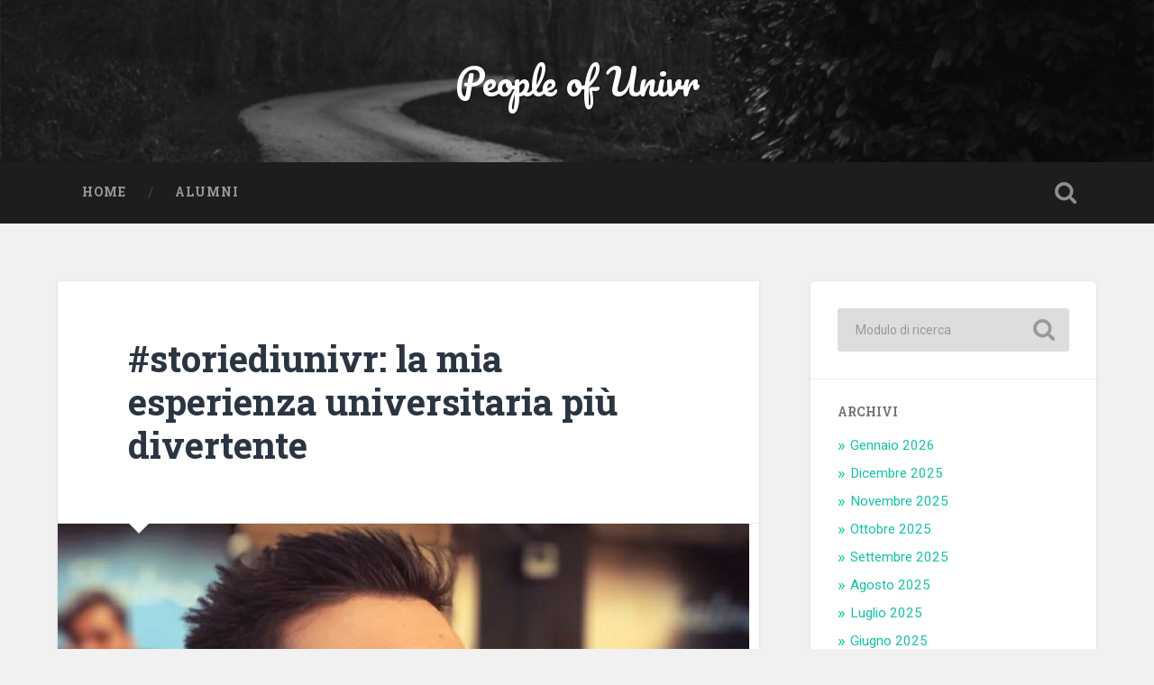

--- FILE ---
content_type: text/html; charset=UTF-8
request_url: https://peopleof.univr.it/2018/12/05/storie-di-univr-e-bei-ricordi/
body_size: 9308
content:
<!DOCTYPE html>

<html lang="it-IT">

	<head>
		
		<meta charset="UTF-8">
		<meta name="viewport" content="width=device-width, initial-scale=1.0, maximum-scale=1.0, user-scalable=no" >
						 
		<title>#storiediunivr: la mia esperienza  universitaria più divertente &#8211; People of Univr</title>
<meta name='robots' content='max-image-preview:large' />
	<style>img:is([sizes="auto" i], [sizes^="auto," i]) { contain-intrinsic-size: 3000px 1500px }</style>
	<link rel="alternate" type="application/rss+xml" title="People of Univr &raquo; Feed" href="https://peopleof.univr.it/feed/" />
<link rel="alternate" type="application/rss+xml" title="People of Univr &raquo; Feed dei commenti" href="https://peopleof.univr.it/comments/feed/" />
<script type="text/javascript">
/* <![CDATA[ */
window._wpemojiSettings = {"baseUrl":"https:\/\/s.w.org\/images\/core\/emoji\/16.0.1\/72x72\/","ext":".png","svgUrl":"https:\/\/s.w.org\/images\/core\/emoji\/16.0.1\/svg\/","svgExt":".svg","source":{"concatemoji":"https:\/\/peopleof.univr.it\/wp-includes\/js\/wp-emoji-release.min.js?ver=16760f8dc9f96b2d586c1c7715614aad"}};
/*! This file is auto-generated */
!function(s,n){var o,i,e;function c(e){try{var t={supportTests:e,timestamp:(new Date).valueOf()};sessionStorage.setItem(o,JSON.stringify(t))}catch(e){}}function p(e,t,n){e.clearRect(0,0,e.canvas.width,e.canvas.height),e.fillText(t,0,0);var t=new Uint32Array(e.getImageData(0,0,e.canvas.width,e.canvas.height).data),a=(e.clearRect(0,0,e.canvas.width,e.canvas.height),e.fillText(n,0,0),new Uint32Array(e.getImageData(0,0,e.canvas.width,e.canvas.height).data));return t.every(function(e,t){return e===a[t]})}function u(e,t){e.clearRect(0,0,e.canvas.width,e.canvas.height),e.fillText(t,0,0);for(var n=e.getImageData(16,16,1,1),a=0;a<n.data.length;a++)if(0!==n.data[a])return!1;return!0}function f(e,t,n,a){switch(t){case"flag":return n(e,"\ud83c\udff3\ufe0f\u200d\u26a7\ufe0f","\ud83c\udff3\ufe0f\u200b\u26a7\ufe0f")?!1:!n(e,"\ud83c\udde8\ud83c\uddf6","\ud83c\udde8\u200b\ud83c\uddf6")&&!n(e,"\ud83c\udff4\udb40\udc67\udb40\udc62\udb40\udc65\udb40\udc6e\udb40\udc67\udb40\udc7f","\ud83c\udff4\u200b\udb40\udc67\u200b\udb40\udc62\u200b\udb40\udc65\u200b\udb40\udc6e\u200b\udb40\udc67\u200b\udb40\udc7f");case"emoji":return!a(e,"\ud83e\udedf")}return!1}function g(e,t,n,a){var r="undefined"!=typeof WorkerGlobalScope&&self instanceof WorkerGlobalScope?new OffscreenCanvas(300,150):s.createElement("canvas"),o=r.getContext("2d",{willReadFrequently:!0}),i=(o.textBaseline="top",o.font="600 32px Arial",{});return e.forEach(function(e){i[e]=t(o,e,n,a)}),i}function t(e){var t=s.createElement("script");t.src=e,t.defer=!0,s.head.appendChild(t)}"undefined"!=typeof Promise&&(o="wpEmojiSettingsSupports",i=["flag","emoji"],n.supports={everything:!0,everythingExceptFlag:!0},e=new Promise(function(e){s.addEventListener("DOMContentLoaded",e,{once:!0})}),new Promise(function(t){var n=function(){try{var e=JSON.parse(sessionStorage.getItem(o));if("object"==typeof e&&"number"==typeof e.timestamp&&(new Date).valueOf()<e.timestamp+604800&&"object"==typeof e.supportTests)return e.supportTests}catch(e){}return null}();if(!n){if("undefined"!=typeof Worker&&"undefined"!=typeof OffscreenCanvas&&"undefined"!=typeof URL&&URL.createObjectURL&&"undefined"!=typeof Blob)try{var e="postMessage("+g.toString()+"("+[JSON.stringify(i),f.toString(),p.toString(),u.toString()].join(",")+"));",a=new Blob([e],{type:"text/javascript"}),r=new Worker(URL.createObjectURL(a),{name:"wpTestEmojiSupports"});return void(r.onmessage=function(e){c(n=e.data),r.terminate(),t(n)})}catch(e){}c(n=g(i,f,p,u))}t(n)}).then(function(e){for(var t in e)n.supports[t]=e[t],n.supports.everything=n.supports.everything&&n.supports[t],"flag"!==t&&(n.supports.everythingExceptFlag=n.supports.everythingExceptFlag&&n.supports[t]);n.supports.everythingExceptFlag=n.supports.everythingExceptFlag&&!n.supports.flag,n.DOMReady=!1,n.readyCallback=function(){n.DOMReady=!0}}).then(function(){return e}).then(function(){var e;n.supports.everything||(n.readyCallback(),(e=n.source||{}).concatemoji?t(e.concatemoji):e.wpemoji&&e.twemoji&&(t(e.twemoji),t(e.wpemoji)))}))}((window,document),window._wpemojiSettings);
/* ]]> */
</script>
<style id='wp-emoji-styles-inline-css' type='text/css'>

	img.wp-smiley, img.emoji {
		display: inline !important;
		border: none !important;
		box-shadow: none !important;
		height: 1em !important;
		width: 1em !important;
		margin: 0 0.07em !important;
		vertical-align: -0.1em !important;
		background: none !important;
		padding: 0 !important;
	}
</style>
<link rel='stylesheet' id='wp-block-library-css' href='https://peopleof.univr.it/wp-includes/css/dist/block-library/style.min.css?ver=16760f8dc9f96b2d586c1c7715614aad' type='text/css' media='all' />
<style id='classic-theme-styles-inline-css' type='text/css'>
/*! This file is auto-generated */
.wp-block-button__link{color:#fff;background-color:#32373c;border-radius:9999px;box-shadow:none;text-decoration:none;padding:calc(.667em + 2px) calc(1.333em + 2px);font-size:1.125em}.wp-block-file__button{background:#32373c;color:#fff;text-decoration:none}
</style>
<style id='global-styles-inline-css' type='text/css'>
:root{--wp--preset--aspect-ratio--square: 1;--wp--preset--aspect-ratio--4-3: 4/3;--wp--preset--aspect-ratio--3-4: 3/4;--wp--preset--aspect-ratio--3-2: 3/2;--wp--preset--aspect-ratio--2-3: 2/3;--wp--preset--aspect-ratio--16-9: 16/9;--wp--preset--aspect-ratio--9-16: 9/16;--wp--preset--color--black: #222;--wp--preset--color--cyan-bluish-gray: #abb8c3;--wp--preset--color--white: #fff;--wp--preset--color--pale-pink: #f78da7;--wp--preset--color--vivid-red: #cf2e2e;--wp--preset--color--luminous-vivid-orange: #ff6900;--wp--preset--color--luminous-vivid-amber: #fcb900;--wp--preset--color--light-green-cyan: #7bdcb5;--wp--preset--color--vivid-green-cyan: #00d084;--wp--preset--color--pale-cyan-blue: #8ed1fc;--wp--preset--color--vivid-cyan-blue: #0693e3;--wp--preset--color--vivid-purple: #9b51e0;--wp--preset--color--accent: #13C4A5;--wp--preset--color--dark-gray: #444;--wp--preset--color--medium-gray: #666;--wp--preset--color--light-gray: #888;--wp--preset--gradient--vivid-cyan-blue-to-vivid-purple: linear-gradient(135deg,rgba(6,147,227,1) 0%,rgb(155,81,224) 100%);--wp--preset--gradient--light-green-cyan-to-vivid-green-cyan: linear-gradient(135deg,rgb(122,220,180) 0%,rgb(0,208,130) 100%);--wp--preset--gradient--luminous-vivid-amber-to-luminous-vivid-orange: linear-gradient(135deg,rgba(252,185,0,1) 0%,rgba(255,105,0,1) 100%);--wp--preset--gradient--luminous-vivid-orange-to-vivid-red: linear-gradient(135deg,rgba(255,105,0,1) 0%,rgb(207,46,46) 100%);--wp--preset--gradient--very-light-gray-to-cyan-bluish-gray: linear-gradient(135deg,rgb(238,238,238) 0%,rgb(169,184,195) 100%);--wp--preset--gradient--cool-to-warm-spectrum: linear-gradient(135deg,rgb(74,234,220) 0%,rgb(151,120,209) 20%,rgb(207,42,186) 40%,rgb(238,44,130) 60%,rgb(251,105,98) 80%,rgb(254,248,76) 100%);--wp--preset--gradient--blush-light-purple: linear-gradient(135deg,rgb(255,206,236) 0%,rgb(152,150,240) 100%);--wp--preset--gradient--blush-bordeaux: linear-gradient(135deg,rgb(254,205,165) 0%,rgb(254,45,45) 50%,rgb(107,0,62) 100%);--wp--preset--gradient--luminous-dusk: linear-gradient(135deg,rgb(255,203,112) 0%,rgb(199,81,192) 50%,rgb(65,88,208) 100%);--wp--preset--gradient--pale-ocean: linear-gradient(135deg,rgb(255,245,203) 0%,rgb(182,227,212) 50%,rgb(51,167,181) 100%);--wp--preset--gradient--electric-grass: linear-gradient(135deg,rgb(202,248,128) 0%,rgb(113,206,126) 100%);--wp--preset--gradient--midnight: linear-gradient(135deg,rgb(2,3,129) 0%,rgb(40,116,252) 100%);--wp--preset--font-size--small: 16px;--wp--preset--font-size--medium: 20px;--wp--preset--font-size--large: 24px;--wp--preset--font-size--x-large: 42px;--wp--preset--font-size--regular: 18px;--wp--preset--font-size--larger: 32px;--wp--preset--spacing--20: 0.44rem;--wp--preset--spacing--30: 0.67rem;--wp--preset--spacing--40: 1rem;--wp--preset--spacing--50: 1.5rem;--wp--preset--spacing--60: 2.25rem;--wp--preset--spacing--70: 3.38rem;--wp--preset--spacing--80: 5.06rem;--wp--preset--shadow--natural: 6px 6px 9px rgba(0, 0, 0, 0.2);--wp--preset--shadow--deep: 12px 12px 50px rgba(0, 0, 0, 0.4);--wp--preset--shadow--sharp: 6px 6px 0px rgba(0, 0, 0, 0.2);--wp--preset--shadow--outlined: 6px 6px 0px -3px rgba(255, 255, 255, 1), 6px 6px rgba(0, 0, 0, 1);--wp--preset--shadow--crisp: 6px 6px 0px rgba(0, 0, 0, 1);}:where(.is-layout-flex){gap: 0.5em;}:where(.is-layout-grid){gap: 0.5em;}body .is-layout-flex{display: flex;}.is-layout-flex{flex-wrap: wrap;align-items: center;}.is-layout-flex > :is(*, div){margin: 0;}body .is-layout-grid{display: grid;}.is-layout-grid > :is(*, div){margin: 0;}:where(.wp-block-columns.is-layout-flex){gap: 2em;}:where(.wp-block-columns.is-layout-grid){gap: 2em;}:where(.wp-block-post-template.is-layout-flex){gap: 1.25em;}:where(.wp-block-post-template.is-layout-grid){gap: 1.25em;}.has-black-color{color: var(--wp--preset--color--black) !important;}.has-cyan-bluish-gray-color{color: var(--wp--preset--color--cyan-bluish-gray) !important;}.has-white-color{color: var(--wp--preset--color--white) !important;}.has-pale-pink-color{color: var(--wp--preset--color--pale-pink) !important;}.has-vivid-red-color{color: var(--wp--preset--color--vivid-red) !important;}.has-luminous-vivid-orange-color{color: var(--wp--preset--color--luminous-vivid-orange) !important;}.has-luminous-vivid-amber-color{color: var(--wp--preset--color--luminous-vivid-amber) !important;}.has-light-green-cyan-color{color: var(--wp--preset--color--light-green-cyan) !important;}.has-vivid-green-cyan-color{color: var(--wp--preset--color--vivid-green-cyan) !important;}.has-pale-cyan-blue-color{color: var(--wp--preset--color--pale-cyan-blue) !important;}.has-vivid-cyan-blue-color{color: var(--wp--preset--color--vivid-cyan-blue) !important;}.has-vivid-purple-color{color: var(--wp--preset--color--vivid-purple) !important;}.has-black-background-color{background-color: var(--wp--preset--color--black) !important;}.has-cyan-bluish-gray-background-color{background-color: var(--wp--preset--color--cyan-bluish-gray) !important;}.has-white-background-color{background-color: var(--wp--preset--color--white) !important;}.has-pale-pink-background-color{background-color: var(--wp--preset--color--pale-pink) !important;}.has-vivid-red-background-color{background-color: var(--wp--preset--color--vivid-red) !important;}.has-luminous-vivid-orange-background-color{background-color: var(--wp--preset--color--luminous-vivid-orange) !important;}.has-luminous-vivid-amber-background-color{background-color: var(--wp--preset--color--luminous-vivid-amber) !important;}.has-light-green-cyan-background-color{background-color: var(--wp--preset--color--light-green-cyan) !important;}.has-vivid-green-cyan-background-color{background-color: var(--wp--preset--color--vivid-green-cyan) !important;}.has-pale-cyan-blue-background-color{background-color: var(--wp--preset--color--pale-cyan-blue) !important;}.has-vivid-cyan-blue-background-color{background-color: var(--wp--preset--color--vivid-cyan-blue) !important;}.has-vivid-purple-background-color{background-color: var(--wp--preset--color--vivid-purple) !important;}.has-black-border-color{border-color: var(--wp--preset--color--black) !important;}.has-cyan-bluish-gray-border-color{border-color: var(--wp--preset--color--cyan-bluish-gray) !important;}.has-white-border-color{border-color: var(--wp--preset--color--white) !important;}.has-pale-pink-border-color{border-color: var(--wp--preset--color--pale-pink) !important;}.has-vivid-red-border-color{border-color: var(--wp--preset--color--vivid-red) !important;}.has-luminous-vivid-orange-border-color{border-color: var(--wp--preset--color--luminous-vivid-orange) !important;}.has-luminous-vivid-amber-border-color{border-color: var(--wp--preset--color--luminous-vivid-amber) !important;}.has-light-green-cyan-border-color{border-color: var(--wp--preset--color--light-green-cyan) !important;}.has-vivid-green-cyan-border-color{border-color: var(--wp--preset--color--vivid-green-cyan) !important;}.has-pale-cyan-blue-border-color{border-color: var(--wp--preset--color--pale-cyan-blue) !important;}.has-vivid-cyan-blue-border-color{border-color: var(--wp--preset--color--vivid-cyan-blue) !important;}.has-vivid-purple-border-color{border-color: var(--wp--preset--color--vivid-purple) !important;}.has-vivid-cyan-blue-to-vivid-purple-gradient-background{background: var(--wp--preset--gradient--vivid-cyan-blue-to-vivid-purple) !important;}.has-light-green-cyan-to-vivid-green-cyan-gradient-background{background: var(--wp--preset--gradient--light-green-cyan-to-vivid-green-cyan) !important;}.has-luminous-vivid-amber-to-luminous-vivid-orange-gradient-background{background: var(--wp--preset--gradient--luminous-vivid-amber-to-luminous-vivid-orange) !important;}.has-luminous-vivid-orange-to-vivid-red-gradient-background{background: var(--wp--preset--gradient--luminous-vivid-orange-to-vivid-red) !important;}.has-very-light-gray-to-cyan-bluish-gray-gradient-background{background: var(--wp--preset--gradient--very-light-gray-to-cyan-bluish-gray) !important;}.has-cool-to-warm-spectrum-gradient-background{background: var(--wp--preset--gradient--cool-to-warm-spectrum) !important;}.has-blush-light-purple-gradient-background{background: var(--wp--preset--gradient--blush-light-purple) !important;}.has-blush-bordeaux-gradient-background{background: var(--wp--preset--gradient--blush-bordeaux) !important;}.has-luminous-dusk-gradient-background{background: var(--wp--preset--gradient--luminous-dusk) !important;}.has-pale-ocean-gradient-background{background: var(--wp--preset--gradient--pale-ocean) !important;}.has-electric-grass-gradient-background{background: var(--wp--preset--gradient--electric-grass) !important;}.has-midnight-gradient-background{background: var(--wp--preset--gradient--midnight) !important;}.has-small-font-size{font-size: var(--wp--preset--font-size--small) !important;}.has-medium-font-size{font-size: var(--wp--preset--font-size--medium) !important;}.has-large-font-size{font-size: var(--wp--preset--font-size--large) !important;}.has-x-large-font-size{font-size: var(--wp--preset--font-size--x-large) !important;}
:where(.wp-block-post-template.is-layout-flex){gap: 1.25em;}:where(.wp-block-post-template.is-layout-grid){gap: 1.25em;}
:where(.wp-block-columns.is-layout-flex){gap: 2em;}:where(.wp-block-columns.is-layout-grid){gap: 2em;}
:root :where(.wp-block-pullquote){font-size: 1.5em;line-height: 1.6;}
</style>
<link rel='stylesheet' id='baskerville_googleFonts-css' href='//fonts.googleapis.com/css?family=Roboto+Slab%3A400%2C700%7CRoboto%3A400%2C400italic%2C700%2C700italic%2C300%7CPacifico%3A400&#038;ver=1' type='text/css' media='all' />
<link rel='stylesheet' id='baskerville_style-css' href='https://peopleof.univr.it/wp-content/themes/baskerville/style.css?ver=1.0' type='text/css' media='all' />
<script type="text/javascript" src="https://peopleof.univr.it/wp-includes/js/jquery/jquery.min.js?ver=3.7.1" id="jquery-core-js"></script>
<script type="text/javascript" src="https://peopleof.univr.it/wp-includes/js/jquery/jquery-migrate.min.js?ver=3.4.1" id="jquery-migrate-js"></script>
<script type="text/javascript" src="https://peopleof.univr.it/wp-content/themes/baskerville/js/imagesloaded.pkgd.js?ver=1" id="baskerville_imagesloaded-js"></script>
<script type="text/javascript" src="https://peopleof.univr.it/wp-content/themes/baskerville/js/flexslider.min.js?ver=1" id="baskerville_flexslider-js"></script>
<link rel="https://api.w.org/" href="https://peopleof.univr.it/wp-json/" /><link rel="alternate" title="JSON" type="application/json" href="https://peopleof.univr.it/wp-json/wp/v2/posts/166" /><link rel="EditURI" type="application/rsd+xml" title="RSD" href="https://peopleof.univr.it/xmlrpc.php?rsd" />

<link rel="canonical" href="https://peopleof.univr.it/2018/12/05/storie-di-univr-e-bei-ricordi/" />
<link rel='shortlink' href='https://peopleof.univr.it/?p=166' />
<link rel="alternate" title="oEmbed (JSON)" type="application/json+oembed" href="https://peopleof.univr.it/wp-json/oembed/1.0/embed?url=https%3A%2F%2Fpeopleof.univr.it%2F2018%2F12%2F05%2Fstorie-di-univr-e-bei-ricordi%2F" />
<link rel="alternate" title="oEmbed (XML)" type="text/xml+oembed" href="https://peopleof.univr.it/wp-json/oembed/1.0/embed?url=https%3A%2F%2Fpeopleof.univr.it%2F2018%2F12%2F05%2Fstorie-di-univr-e-bei-ricordi%2F&#038;format=xml" />
	
	</head>
	
	<body class="wp-singular post-template-default single single-post postid-166 single-format-standard wp-theme-baskerville locale-it-it has-featured-image single single-post">

		
			
		<div class="header section small-padding bg-dark bg-image" style="background-image: url( https://peopleof.univr.it/wp-content/themes/baskerville/images/header.jpg );">
		
			<div class="cover"></div>
			
			<div class="header-search-block bg-graphite hidden">
			
				<form method="get" class="searchform" action="https://peopleof.univr.it/">
	<input type="search" value="" placeholder="Modulo di ricerca" name="s" class="s" /> 
	<input type="submit" class="searchsubmit" value="Cerca">
</form>			
			</div><!-- .header-search-block -->
					
			<div class="header-inner section-inner">
			
												
					<h1 class="blog-title">
						<a href="https://peopleof.univr.it" title="People of Univr &mdash; " rel="home">People of Univr</a>
					</h1>
					
															
											
			</div><!-- .header-inner -->
						
		</div><!-- .header -->
		
		<div class="navigation section no-padding bg-dark">
		
			<div class="navigation-inner section-inner">
			
				<div class="nav-toggle fleft hidden">
					
					<div class="bar"></div>
					<div class="bar"></div>
					<div class="bar"></div>
					
					<div class="clear"></div>
					
				</div>
						
				<ul class="main-menu">
				
					<li id="menu-item-83" class="menu-item menu-item-type-custom menu-item-object-custom menu-item-83"><a href="/">Home</a></li>
<li id="menu-item-84" class="menu-item menu-item-type-post_type menu-item-object-page menu-item-84"><a href="https://peopleof.univr.it/alumni-2/">Alumni</a></li>
											
				 </ul><!-- .main-menu -->
				 
				 <a class="search-toggle fright" href="#"></a>
				 
				 <div class="clear"></div>
				 
			</div><!-- .navigation-inner -->
			
		</div><!-- .navigation -->
		
		<div class="mobile-navigation section bg-graphite no-padding hidden">
					
			<ul class="mobile-menu">
			
				<li class="menu-item menu-item-type-custom menu-item-object-custom menu-item-83"><a href="/">Home</a></li>
<li class="menu-item menu-item-type-post_type menu-item-object-page menu-item-84"><a href="https://peopleof.univr.it/alumni-2/">Alumni</a></li>
										
			 </ul><!-- .main-menu -->
		
		</div><!-- .mobile-navigation -->
<div class="wrapper section medium-padding">
										
	<div class="section-inner">
	
		<div class="content fleft">
												        
									
				<div id="post-166" class="post-166 post type-post status-publish format-standard has-post-thumbnail hentry category-senza-categoria tag-culture-e-civilta tag-lavoro tag-stage">

									
					<div class="post-header">

												
						    <h1 class="post-title"><a href="https://peopleof.univr.it/2018/12/05/storie-di-univr-e-bei-ricordi/" rel="bookmark" title="#storiediunivr: la mia esperienza  universitaria più divertente">#storiediunivr: la mia esperienza  universitaria più divertente</a></h1>

											    
					</div><!-- .post-header -->
					
										
						<div class="featured-media">
						
							<img width="767" height="758" src="https://peopleof.univr.it/wp-content/uploads/2018/06/21317654_10214769126888723_6282062549709381995_n.jpg" class="attachment-post-image size-post-image wp-post-image" alt="" decoding="async" fetchpriority="high" srcset="https://peopleof.univr.it/wp-content/uploads/2018/06/21317654_10214769126888723_6282062549709381995_n.jpg 767w, https://peopleof.univr.it/wp-content/uploads/2018/06/21317654_10214769126888723_6282062549709381995_n-300x296.jpg 300w, https://peopleof.univr.it/wp-content/uploads/2018/06/21317654_10214769126888723_6282062549709381995_n-600x593.jpg 600w" sizes="(max-width: 767px) 100vw, 767px" />									
						</div><!-- .featured-media -->
					
																			                                    	    
					<div class="post-content">
						
						<p>&#8220;Di esperienze belle all&#8217;Università di Verona ne ho avute parecchie, sia per quanto riguarda le lezioni, sia per le persone che ho incontrato. &#8220;<a href="https://www.youtube.com/playlist?list=PL4U4LydJPmo3JEhlCzseAk8DYPiEDQSPJ">#storiediunivr</a>&#8221; è stato un progetto di cui mi sono occupato durante lo stage nell&#8217;Area Comunicazione dell&#8217;ateneo: insieme ad altri colleghi facevamo interviste agli studenti in giro per il chiostro e loro ci parlavano liberamente della loro vita universitaria. Sicuramente questa è stata una delle attività più divertenti a cui mi sono dedicato mentre facevo la magistrale di Editoria e Giornalismo. A marzo mi sono laureato e ora lavoro per un&#8217;azienda nel settore della gestione delle risorse umane&#8221;.</p>
<p>&nbsp;</p>
<p><strong>Lorenzo, laureato in Editoria e Giornalismo&nbsp;</strong></p>
						
						<div class="clear"></div>
									        
					</div><!-- .post-content -->
					            					
					<div class="post-meta-container">
						
						<div class="post-author">
						
							<div class="post-author-content">
							
								<h4>univrtellers</h4>
								
																
								<div class="author-links">
									
									<a class="author-link-posts" title="Autore Archivio " href="https://peopleof.univr.it/author/univrtellers/">Autore Archivio </a>
									
																		
								</div><!-- .author-links -->
							
							</div><!-- .post-author-content -->
						
						</div><!-- .post-author -->
						
						<div class="post-meta">
						
							<p class="post-date">5 Dicembre 2018</p>
							
														
							<p class="post-categories"><a href="https://peopleof.univr.it/category/senza-categoria/" rel="category tag">Senza categoria</a></p>
							
														
								<p class="post-tags"><a href="https://peopleof.univr.it/tag/culture-e-civilta/" rel="tag">Culture e Civiltà</a>, <a href="https://peopleof.univr.it/tag/lavoro/" rel="tag">Lavoro</a>, <a href="https://peopleof.univr.it/tag/stage/" rel="tag">Stage</a></p>
							
														
							<div class="clear"></div>
							
							<div class="post-nav">
							
																
									<a class="post-nav-prev" title="Articolo precedente: Mi sono innamorata dell&#8217;Italia, dove la vita si vive fuori " href="https://peopleof.univr.it/2018/11/21/eleanor-studentessa-erasmus/">Articolo precedente</a>
							
																	
									<a class="post-nav-next" title="Prossimo articolo: 10 mesi in Irlanda, 6 case diverse e persone da tutto il mondo" href="https://peopleof.univr.it/2018/12/12/non-ce-fine-al-meravigliarsi/">Articolo successivo</a>
							
																
																	
								<div class="clear"></div>
							
							</div>
						
						</div><!-- .post-meta -->
						
						<div class="clear"></div>
							
					</div><!-- .post-meta-container -->
																		
					
		
		
		<p class="nocomments">I commenti sono chiusi.</p>
		
		
													                        
						
			</div><!-- .post -->
		
		</div><!-- .content -->
		
		
	<div class="sidebar fright" role="complementary">
	
		<div class="widget widget_search"><div class="widget-content"><form method="get" class="searchform" action="https://peopleof.univr.it/">
	<input type="search" value="" placeholder="Modulo di ricerca" name="s" class="s" /> 
	<input type="submit" class="searchsubmit" value="Cerca">
</form></div><div class="clear"></div></div><div class="widget widget_archive"><div class="widget-content"><h3 class="widget-title">Archivi</h3>
			<ul>
					<li><a href='https://peopleof.univr.it/2026/01/'>Gennaio 2026</a></li>
	<li><a href='https://peopleof.univr.it/2025/12/'>Dicembre 2025</a></li>
	<li><a href='https://peopleof.univr.it/2025/11/'>Novembre 2025</a></li>
	<li><a href='https://peopleof.univr.it/2025/10/'>Ottobre 2025</a></li>
	<li><a href='https://peopleof.univr.it/2025/09/'>Settembre 2025</a></li>
	<li><a href='https://peopleof.univr.it/2025/08/'>Agosto 2025</a></li>
	<li><a href='https://peopleof.univr.it/2025/07/'>Luglio 2025</a></li>
	<li><a href='https://peopleof.univr.it/2025/06/'>Giugno 2025</a></li>
	<li><a href='https://peopleof.univr.it/2025/05/'>Maggio 2025</a></li>
	<li><a href='https://peopleof.univr.it/2025/04/'>Aprile 2025</a></li>
	<li><a href='https://peopleof.univr.it/2025/02/'>Febbraio 2025</a></li>
	<li><a href='https://peopleof.univr.it/2025/01/'>Gennaio 2025</a></li>
	<li><a href='https://peopleof.univr.it/2024/12/'>Dicembre 2024</a></li>
	<li><a href='https://peopleof.univr.it/2024/11/'>Novembre 2024</a></li>
	<li><a href='https://peopleof.univr.it/2024/10/'>Ottobre 2024</a></li>
	<li><a href='https://peopleof.univr.it/2024/07/'>Luglio 2024</a></li>
	<li><a href='https://peopleof.univr.it/2024/06/'>Giugno 2024</a></li>
	<li><a href='https://peopleof.univr.it/2024/05/'>Maggio 2024</a></li>
	<li><a href='https://peopleof.univr.it/2024/04/'>Aprile 2024</a></li>
	<li><a href='https://peopleof.univr.it/2024/03/'>Marzo 2024</a></li>
	<li><a href='https://peopleof.univr.it/2024/02/'>Febbraio 2024</a></li>
	<li><a href='https://peopleof.univr.it/2024/01/'>Gennaio 2024</a></li>
	<li><a href='https://peopleof.univr.it/2023/12/'>Dicembre 2023</a></li>
	<li><a href='https://peopleof.univr.it/2023/11/'>Novembre 2023</a></li>
	<li><a href='https://peopleof.univr.it/2023/07/'>Luglio 2023</a></li>
	<li><a href='https://peopleof.univr.it/2023/05/'>Maggio 2023</a></li>
	<li><a href='https://peopleof.univr.it/2023/04/'>Aprile 2023</a></li>
	<li><a href='https://peopleof.univr.it/2023/02/'>Febbraio 2023</a></li>
	<li><a href='https://peopleof.univr.it/2022/12/'>Dicembre 2022</a></li>
	<li><a href='https://peopleof.univr.it/2022/11/'>Novembre 2022</a></li>
	<li><a href='https://peopleof.univr.it/2022/10/'>Ottobre 2022</a></li>
	<li><a href='https://peopleof.univr.it/2022/06/'>Giugno 2022</a></li>
	<li><a href='https://peopleof.univr.it/2022/04/'>Aprile 2022</a></li>
	<li><a href='https://peopleof.univr.it/2022/03/'>Marzo 2022</a></li>
	<li><a href='https://peopleof.univr.it/2022/02/'>Febbraio 2022</a></li>
	<li><a href='https://peopleof.univr.it/2021/11/'>Novembre 2021</a></li>
	<li><a href='https://peopleof.univr.it/2021/10/'>Ottobre 2021</a></li>
	<li><a href='https://peopleof.univr.it/2021/09/'>Settembre 2021</a></li>
	<li><a href='https://peopleof.univr.it/2021/07/'>Luglio 2021</a></li>
	<li><a href='https://peopleof.univr.it/2021/06/'>Giugno 2021</a></li>
	<li><a href='https://peopleof.univr.it/2021/05/'>Maggio 2021</a></li>
	<li><a href='https://peopleof.univr.it/2021/04/'>Aprile 2021</a></li>
	<li><a href='https://peopleof.univr.it/2021/03/'>Marzo 2021</a></li>
	<li><a href='https://peopleof.univr.it/2021/02/'>Febbraio 2021</a></li>
	<li><a href='https://peopleof.univr.it/2021/01/'>Gennaio 2021</a></li>
	<li><a href='https://peopleof.univr.it/2020/12/'>Dicembre 2020</a></li>
	<li><a href='https://peopleof.univr.it/2020/11/'>Novembre 2020</a></li>
	<li><a href='https://peopleof.univr.it/2020/10/'>Ottobre 2020</a></li>
	<li><a href='https://peopleof.univr.it/2020/09/'>Settembre 2020</a></li>
	<li><a href='https://peopleof.univr.it/2020/07/'>Luglio 2020</a></li>
	<li><a href='https://peopleof.univr.it/2020/06/'>Giugno 2020</a></li>
	<li><a href='https://peopleof.univr.it/2020/05/'>Maggio 2020</a></li>
	<li><a href='https://peopleof.univr.it/2020/04/'>Aprile 2020</a></li>
	<li><a href='https://peopleof.univr.it/2020/03/'>Marzo 2020</a></li>
	<li><a href='https://peopleof.univr.it/2020/02/'>Febbraio 2020</a></li>
	<li><a href='https://peopleof.univr.it/2020/01/'>Gennaio 2020</a></li>
	<li><a href='https://peopleof.univr.it/2019/12/'>Dicembre 2019</a></li>
	<li><a href='https://peopleof.univr.it/2019/11/'>Novembre 2019</a></li>
	<li><a href='https://peopleof.univr.it/2019/10/'>Ottobre 2019</a></li>
	<li><a href='https://peopleof.univr.it/2019/09/'>Settembre 2019</a></li>
	<li><a href='https://peopleof.univr.it/2019/08/'>Agosto 2019</a></li>
	<li><a href='https://peopleof.univr.it/2019/07/'>Luglio 2019</a></li>
	<li><a href='https://peopleof.univr.it/2019/06/'>Giugno 2019</a></li>
	<li><a href='https://peopleof.univr.it/2019/04/'>Aprile 2019</a></li>
	<li><a href='https://peopleof.univr.it/2019/03/'>Marzo 2019</a></li>
	<li><a href='https://peopleof.univr.it/2019/02/'>Febbraio 2019</a></li>
	<li><a href='https://peopleof.univr.it/2019/01/'>Gennaio 2019</a></li>
	<li><a href='https://peopleof.univr.it/2018/12/'>Dicembre 2018</a></li>
	<li><a href='https://peopleof.univr.it/2018/11/'>Novembre 2018</a></li>
	<li><a href='https://peopleof.univr.it/2018/10/'>Ottobre 2018</a></li>
	<li><a href='https://peopleof.univr.it/2018/09/'>Settembre 2018</a></li>
	<li><a href='https://peopleof.univr.it/2018/08/'>Agosto 2018</a></li>
	<li><a href='https://peopleof.univr.it/2018/07/'>Luglio 2018</a></li>
	<li><a href='https://peopleof.univr.it/2018/06/'>Giugno 2018</a></li>
			</ul>

			</div><div class="clear"></div></div><div class="widget widget_tag_cloud"><div class="widget-content"><h3 class="widget-title">Tag</h3><div class="tagcloud"><a href="https://peopleof.univr.it/tag/alumni/" class="tag-cloud-link tag-link-140 tag-link-position-1" style="font-size: 22pt;" aria-label="alumni (38 elementi)">alumni</a>
<a href="https://peopleof.univr.it/tag/amore/" class="tag-cloud-link tag-link-3 tag-link-position-2" style="font-size: 8pt;" aria-label="Amore (2 elementi)">Amore</a>
<a href="https://peopleof.univr.it/tag/bambini/" class="tag-cloud-link tag-link-5 tag-link-position-3" style="font-size: 9.5135135135135pt;" aria-label="Bambini (3 elementi)">Bambini</a>
<a href="https://peopleof.univr.it/tag/biotecnologie/" class="tag-cloud-link tag-link-95 tag-link-position-4" style="font-size: 9.5135135135135pt;" aria-label="Biotecnologie (3 elementi)">Biotecnologie</a>
<a href="https://peopleof.univr.it/tag/cina/" class="tag-cloud-link tag-link-9 tag-link-position-5" style="font-size: 8pt;" aria-label="Cina (2 elementi)">Cina</a>
<a href="https://peopleof.univr.it/tag/coronavirus/" class="tag-cloud-link tag-link-82 tag-link-position-6" style="font-size: 16.828828828829pt;" aria-label="Coronavirus (14 elementi)">Coronavirus</a>
<a href="https://peopleof.univr.it/tag/culture-e-civilta/" class="tag-cloud-link tag-link-12 tag-link-position-7" style="font-size: 17.081081081081pt;" aria-label="Culture e Civiltà (15 elementi)">Culture e Civiltà</a>
<a href="https://peopleof.univr.it/tag/cyberchallenge/" class="tag-cloud-link tag-link-103 tag-link-position-8" style="font-size: 8pt;" aria-label="Cyberchallenge (2 elementi)">Cyberchallenge</a>
<a href="https://peopleof.univr.it/tag/dottorato-di-ricerca/" class="tag-cloud-link tag-link-74 tag-link-position-9" style="font-size: 11.783783783784pt;" aria-label="Dottorato di ricerca (5 elementi)">Dottorato di ricerca</a>
<a href="https://peopleof.univr.it/tag/economia/" class="tag-cloud-link tag-link-109 tag-link-position-10" style="font-size: 11.783783783784pt;" aria-label="Economia (5 elementi)">Economia</a>
<a href="https://peopleof.univr.it/tag/economia-aziendale/" class="tag-cloud-link tag-link-79 tag-link-position-11" style="font-size: 15.063063063063pt;" aria-label="Economia aziendale (10 elementi)">Economia aziendale</a>
<a href="https://peopleof.univr.it/tag/editoria-e-giornalismo/" class="tag-cloud-link tag-link-14 tag-link-position-12" style="font-size: 13.297297297297pt;" aria-label="Editoria e Giornalismo (7 elementi)">Editoria e Giornalismo</a>
<a href="https://peopleof.univr.it/tag/enologia/" class="tag-cloud-link tag-link-111 tag-link-position-13" style="font-size: 10.774774774775pt;" aria-label="Enologia (4 elementi)">Enologia</a>
<a href="https://peopleof.univr.it/tag/erasmus/" class="tag-cloud-link tag-link-15 tag-link-position-14" style="font-size: 18.594594594595pt;" aria-label="Erasmus (20 elementi)">Erasmus</a>
<a href="https://peopleof.univr.it/tag/europa/" class="tag-cloud-link tag-link-89 tag-link-position-15" style="font-size: 9.5135135135135pt;" aria-label="Europa (3 elementi)">Europa</a>
<a href="https://peopleof.univr.it/tag/filosofia/" class="tag-cloud-link tag-link-17 tag-link-position-16" style="font-size: 14.558558558559pt;" aria-label="Filosofia (9 elementi)">Filosofia</a>
<a href="https://peopleof.univr.it/tag/futuro/" class="tag-cloud-link tag-link-18 tag-link-position-17" style="font-size: 8pt;" aria-label="Futuro (2 elementi)">Futuro</a>
<a href="https://peopleof.univr.it/tag/germania/" class="tag-cloud-link tag-link-88 tag-link-position-18" style="font-size: 11.783783783784pt;" aria-label="Germania (5 elementi)">Germania</a>
<a href="https://peopleof.univr.it/tag/giornalismo/" class="tag-cloud-link tag-link-78 tag-link-position-19" style="font-size: 9.5135135135135pt;" aria-label="Giornalismo (3 elementi)">Giornalismo</a>
<a href="https://peopleof.univr.it/tag/informatica/" class="tag-cloud-link tag-link-75 tag-link-position-20" style="font-size: 11.783783783784pt;" aria-label="Informatica (5 elementi)">Informatica</a>
<a href="https://peopleof.univr.it/tag/laurea/" class="tag-cloud-link tag-link-83 tag-link-position-21" style="font-size: 10.774774774775pt;" aria-label="Laurea (4 elementi)">Laurea</a>
<a href="https://peopleof.univr.it/tag/lavoro/" class="tag-cloud-link tag-link-24 tag-link-position-22" style="font-size: 15.945945945946pt;" aria-label="Lavoro (12 elementi)">Lavoro</a>
<a href="https://peopleof.univr.it/tag/lettere/" class="tag-cloud-link tag-link-149 tag-link-position-23" style="font-size: 10.774774774775pt;" aria-label="lettere (4 elementi)">lettere</a>
<a href="https://peopleof.univr.it/tag/libri/" class="tag-cloud-link tag-link-25 tag-link-position-24" style="font-size: 10.774774774775pt;" aria-label="Libri (4 elementi)">Libri</a>
<a href="https://peopleof.univr.it/tag/lingue-e-letterature-straniere/" class="tag-cloud-link tag-link-30 tag-link-position-25" style="font-size: 15.567567567568pt;" aria-label="Lingue e Letterature Straniere (11 elementi)">Lingue e Letterature Straniere</a>
<a href="https://peopleof.univr.it/tag/marketing/" class="tag-cloud-link tag-link-81 tag-link-position-26" style="font-size: 13.297297297297pt;" aria-label="Marketing (7 elementi)">Marketing</a>
<a href="https://peopleof.univr.it/tag/matematica/" class="tag-cloud-link tag-link-105 tag-link-position-27" style="font-size: 8pt;" aria-label="Matematica (2 elementi)">Matematica</a>
<a href="https://peopleof.univr.it/tag/medicina-e-chirurgia/" class="tag-cloud-link tag-link-32 tag-link-position-28" style="font-size: 10.774774774775pt;" aria-label="Medicina e Chirurgia (4 elementi)">Medicina e Chirurgia</a>
<a href="https://peopleof.univr.it/tag/musica/" class="tag-cloud-link tag-link-34 tag-link-position-29" style="font-size: 9.5135135135135pt;" aria-label="Musica (3 elementi)">Musica</a>
<a href="https://peopleof.univr.it/tag/orientamento/" class="tag-cloud-link tag-link-72 tag-link-position-30" style="font-size: 11.783783783784pt;" aria-label="Orientamento (5 elementi)">Orientamento</a>
<a href="https://peopleof.univr.it/tag/scienze-della-comunicazione/" class="tag-cloud-link tag-link-41 tag-link-position-31" style="font-size: 12.666666666667pt;" aria-label="Scienze della Comunicazione (6 elementi)">Scienze della Comunicazione</a>
<a href="https://peopleof.univr.it/tag/scienze-economiche/" class="tag-cloud-link tag-link-42 tag-link-position-32" style="font-size: 10.774774774775pt;" aria-label="Scienze Economiche (4 elementi)">Scienze Economiche</a>
<a href="https://peopleof.univr.it/tag/scienze-giuridiche/" class="tag-cloud-link tag-link-43 tag-link-position-33" style="font-size: 9.5135135135135pt;" aria-label="Scienze Giuridiche (3 elementi)">Scienze Giuridiche</a>
<a href="https://peopleof.univr.it/tag/scienze-motorie/" class="tag-cloud-link tag-link-44 tag-link-position-34" style="font-size: 13.297297297297pt;" aria-label="Scienze Motorie (7 elementi)">Scienze Motorie</a>
<a href="https://peopleof.univr.it/tag/scienze-umane/" class="tag-cloud-link tag-link-45 tag-link-position-35" style="font-size: 12.666666666667pt;" aria-label="Scienze Umane (6 elementi)">Scienze Umane</a>
<a href="https://peopleof.univr.it/tag/scrittura/" class="tag-cloud-link tag-link-46 tag-link-position-36" style="font-size: 10.774774774775pt;" aria-label="Scrittura (4 elementi)">Scrittura</a>
<a href="https://peopleof.univr.it/tag/sport/" class="tag-cloud-link tag-link-50 tag-link-position-37" style="font-size: 15.063063063063pt;" aria-label="Sport (10 elementi)">Sport</a>
<a href="https://peopleof.univr.it/tag/stage/" class="tag-cloud-link tag-link-51 tag-link-position-38" style="font-size: 10.774774774775pt;" aria-label="Stage (4 elementi)">Stage</a>
<a href="https://peopleof.univr.it/tag/uk/" class="tag-cloud-link tag-link-55 tag-link-position-39" style="font-size: 9.5135135135135pt;" aria-label="UK (3 elementi)">UK</a>
<a href="https://peopleof.univr.it/tag/univr/" class="tag-cloud-link tag-link-61 tag-link-position-40" style="font-size: 22pt;" aria-label="univr (38 elementi)">univr</a>
<a href="https://peopleof.univr.it/tag/usa/" class="tag-cloud-link tag-link-62 tag-link-position-41" style="font-size: 10.774774774775pt;" aria-label="USA (4 elementi)">USA</a>
<a href="https://peopleof.univr.it/tag/verona/" class="tag-cloud-link tag-link-63 tag-link-position-42" style="font-size: 9.5135135135135pt;" aria-label="Verona (3 elementi)">Verona</a>
<a href="https://peopleof.univr.it/tag/viaggi/" class="tag-cloud-link tag-link-64 tag-link-position-43" style="font-size: 19.981981981982pt;" aria-label="Viaggi (26 elementi)">Viaggi</a>
<a href="https://peopleof.univr.it/tag/vino/" class="tag-cloud-link tag-link-138 tag-link-position-44" style="font-size: 8pt;" aria-label="vino (2 elementi)">vino</a>
<a href="https://peopleof.univr.it/tag/volontariato/" class="tag-cloud-link tag-link-65 tag-link-position-45" style="font-size: 9.5135135135135pt;" aria-label="Volontariato (3 elementi)">Volontariato</a></div>
</div><div class="clear"></div></div>
		<div class="widget widget_recent_entries"><div class="widget-content">
		<h3 class="widget-title">People recenti</h3>
		<ul>
											<li>
					<a href="https://peopleof.univr.it/2026/01/16/ostetrico-e-divulgatore-scientifico-lalumno-riccardo-federle-si-racconta/">Ostetrico e divulgatore scientifico: l’alumno Riccardo Federle si racconta</a>
									</li>
											<li>
					<a href="https://peopleof.univr.it/2025/12/12/maria-viola-bonafini-un-percorso-a-tutto-campo-dal-vino-allagroalimentare/">Maria Viola Bonafini: un percorso “a tutto campo”, dal vino all’agroalimentare</a>
									</li>
											<li>
					<a href="https://peopleof.univr.it/2025/11/28/alessio-pisano-essere-giornalisti-e-imprenditori-a-bruxelles/">Alessio Pisanò: essere giornalisti (e imprenditori dell&#8217;informazione) a Bruxelles</a>
									</li>
											<li>
					<a href="https://peopleof.univr.it/2025/11/14/sandy-magagnin-educatrice-pedagogista-e-mental-coach/">Sandy Magagnin: educatrice, pedagogista e mental coach</a>
									</li>
											<li>
					<a href="https://peopleof.univr.it/2025/10/31/vivere-in-germania-ilaria-portioli-alumna-univr-in-lingue/">Vivere in Germania: Ilaria Portioli, alumna Univr in Lingue</a>
									</li>
					</ul>

		</div><div class="clear"></div></div><div class="widget widget_media_image"><div class="widget-content"><a href="https://www.univr.it/en/home"><img width="300" height="108" src="https://peopleof.univr.it/wp-content/uploads/2019/06/logouni-300x108.png" class="image wp-image-414  attachment-medium size-medium" alt="" style="max-width: 100%; height: auto;" decoding="async" loading="lazy" srcset="https://peopleof.univr.it/wp-content/uploads/2019/06/logouni-300x108.png 300w, https://peopleof.univr.it/wp-content/uploads/2019/06/logouni.png 600w" sizes="auto, (max-width: 300px) 100vw, 300px" /></a></div><div class="clear"></div></div><div class="widget widget_text"><div class="widget-content">			<div class="textwidget"><p>Instagram: <a href="https://www.instagram.com/peopleofunivr/?hl=it">@peopleofunivr</a></p>
<p>Racconta la tua storia: <a href="https://bit.ly/modulopeople2020">https://bit.ly/modulopeople2020</a></p>
<p><a href="https://www.univr.it/it/privacy#doc_26997">Privacy Policy</a></p>
</div>
		</div><div class="clear"></div></div>		
	</div><!-- .sidebar -->

		
		<div class="clear"></div>
		
	</div><!-- .section-inner -->

</div><!-- .wrapper -->
		
<div class="footer section medium-padding bg-graphite">

	
</div><!-- .footer -->

<div class="credits section bg-dark small-padding">

	<div class="credits-inner section-inner">

		<p class="credits-left fleft">
		
			&copy; 2026 <a href="https://peopleof.univr.it" title="People of Univr">People of Univr</a><span> &mdash; Powered by <a href="http://www.wordpress.org">WordPress</a></span>
		
		</p>
		
		<p class="credits-right fright">
			
			<span>Tema di <a href="https://www.andersnoren.se">Anders Noren</a> &mdash; </span><a class="tothetop" title="Vai all'inizio" href="#">Torna su &uarr;</a>
			
		</p>
		
		<div class="clear"></div>
	
	</div><!-- .credits-inner -->
	
</div><!-- .credits -->

<script type="speculationrules">
{"prefetch":[{"source":"document","where":{"and":[{"href_matches":"\/*"},{"not":{"href_matches":["\/wp-*.php","\/wp-admin\/*","\/wp-content\/uploads\/*","\/wp-content\/*","\/wp-content\/plugins\/*","\/wp-content\/themes\/baskerville\/*","\/*\\?(.+)"]}},{"not":{"selector_matches":"a[rel~=\"nofollow\"]"}},{"not":{"selector_matches":".no-prefetch, .no-prefetch a"}}]},"eagerness":"conservative"}]}
</script>
<script type="text/javascript" src="https://peopleof.univr.it/wp-includes/js/imagesloaded.min.js?ver=5.0.0" id="imagesloaded-js"></script>
<script type="text/javascript" src="https://peopleof.univr.it/wp-includes/js/masonry.min.js?ver=4.2.2" id="masonry-js"></script>
<script type="text/javascript" src="https://peopleof.univr.it/wp-content/themes/baskerville/js/global.js?ver=16760f8dc9f96b2d586c1c7715614aad" id="baskerville_global-js"></script>
<script type="text/javascript" src="https://peopleof.univr.it/wp-includes/js/comment-reply.min.js?ver=16760f8dc9f96b2d586c1c7715614aad" id="comment-reply-js" async="async" data-wp-strategy="async"></script>

</body>
</html>